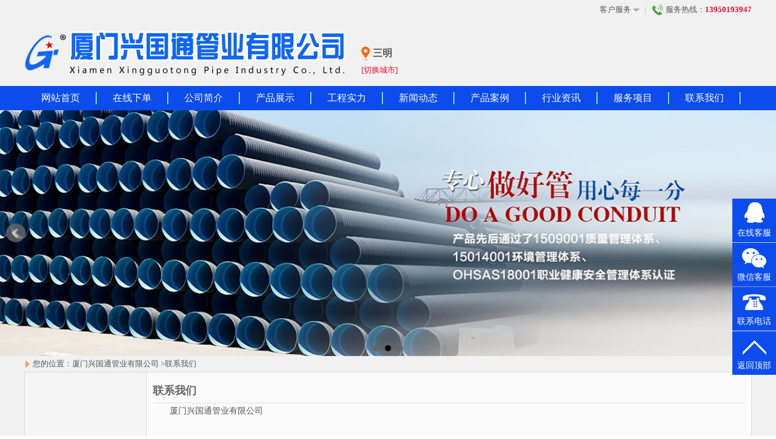

--- FILE ---
content_type: text/html; charset=UTF-8
request_url: http://sm.fjxgtgy.cn/index.php?about-contact.html
body_size: 6153
content:
<!DOCTYPE html>

<html xmlns="http://www.w3.org/1999/xhtml">

<head>
<meta name="referrer" content="value">
<meta name="X-Permitted-Cross-Domain-Policies" content="value">
<meta name="X-Download-Options" content="value">
<meta name="Strict-Transport-Security" content="value">

<meta http-equiv="Content-Type" content="text/html; charset=utf-8" /><title>联系我们-厦门兴国通管业有限公司</title><meta name="keywords" content="三明克拉管|三明钢带管|三明波纹管|HDPE双平壁塑钢缠绕管|三明HDPE中空壁缠绕增强管|三明HDPE钢带螺旋波纹管|三明PE给水管|三明PE通信管|三明CPVC电力管|三明双壁电力波纹管|三明七孔梅花管|三明pp雨水收集模块系统|三明塑料检查井" /><meta name="description" content="厦门兴国通管业有限公司专业从事管道研发，生产和销售为一体的企业,公司采用国内为先进的设备和技术，专业生产应用于市政埋地排水、排污、给水、燃气、电力通信等多个领域的环保塑料管道。" /><link rel="stylesheet" href="http://www.fjxgtgy.cn/static/ui/j.ui.css?20150522" type="text/css" /><link rel="stylesheet" href="http://www.fjxgtgy.cn/static/style/kt.widget.css?20150522" type="text/css" /><link rel="stylesheet" href="http://www.fjxgtgy.cn/static/style/common.css?20150522" type="text/css" /><link type="text/css" rel="stylesheet" href="/themes/default/static/css/public.css?20150522" /><link type="text/css" rel="stylesheet" href="/themes/default/static/css/style.css?20150522" /><link rel="stylesheet" type="text/css" href="/themes/default/static/css/append.css?20150522"/> <script type="text/javascript">window.URL={"domain":"fjxgtgy.cn","url":"", "res":"http://www.fjxgtgy.cn/static", "img":"http://www.fjxgtgy.cn/./attachs","city":"http://sm.fjxgtgy.cn"};window.G={"city":"三明"};</script><script type="text/javascript"  src="http://www.fjxgtgy.cn/static/script/kt.j.js?20150522"></script><script type="text/javascript"  src="http://www.fjxgtgy.cn/static/script/kt.js?20150522"></script><script type="text/javascript"  src="http://www.fjxgtgy.cn/static/ui/j.ui.js?20150522"></script><script type="text/javascript"  src="http://www.fjxgtgy.cn/static/script/widget.login.js?20150522"></script><script type="text/javascript"  src="http://www.fjxgtgy.cn/static/script/widget.msgbox.js?20150522"></script><script type="text/javascript"  src="/themes/default/static/js/scroll.js?20150522"></script>


<script type="text/javascript">
var mobileAgent = new Array("iphone", "ipod", "ipad", "android", "mobile", "blackberry", "webos", "incognito", "webmate", "bada", "nokia", "lg", "ucweb", "skyfire");
var browser = navigator.userAgent.toLowerCase(); 
var isMobile = false; 
for (var i=0; i<mobileAgent.length; i++){ if (browser.indexOf(mobileAgent[i])!=-1){ isMobile = true; 
//alert(mobileAgent[i]); 
location.href = 'http://www.fjxgtgy.cn/themes/default/m/wap/index.asp';
break; } } 
</script>





</head>

<body class="pagewd">
<div class="gao1">
<iframe id="miniframe" name="miniframe" style="display:none;"></iframe>

<!--头部内容开始-->

<div class="top_nav colorbg">

    <div class="mainwd">

        <div class="lt">

            
            <div>

 

            </div>

            
        </div>

        <div class="rt">

            
            

             <font  class="tp_contactus"><a href="javascript:void(0)" class="over ">客户服务<span class="login_ico con_ico"></span></a>

                <div class="tp_contactus_box">

                    <p class="tel">服务热线：<font class="fontcl1">13950193947</font></p>

                    <div class="cl"></div>

                    <div class="cont_bt">

                    <img src="http://www.fjxgtgy.cn/./attachs/photo/201711/20171125_6C19E9F198A18F913355361E11132D36.jpg" class="cont_ewm lt"/>

                    <p class="lt bt">扫描二维码  添加微信客服</p>

                    </div>

                </div>

            </font>|

            <font><span class="ico_list in_t_tel_ico"></span>服务热线：<b class="fontcl2">13950193947</b></font>

        </div>

    </div>

</div>

<script type="text/javascript">

$(document).ready(function() {	

    //头部登录后效果

    $(".top_nav_login li").mouseover(function(){

        $(this).find('.top_nav_login_son').show();

    }).mouseout(function(){

        $(this).find('.top_nav_login_son').hide();

    }); 

     $("font.tpApp ").mouseover(function(){

        $(this).find('a.appLink').addClass('on');

        $('font.tpApp ').find('.tpApp_box').show();

    }).mouseout(function(){

        $(this).find('a.appLink').removeClass('on');

        $('font.tpApp ').find('.tpApp_box').hide();

    });

	

    $("font.tp_contactus ").mouseover(function(){

        $(this).find('a.over').addClass('on');

        $('font.tp_contactus ').find('.tp_contactus_box').show();

        $('font.tp_contactus ').find('span.con_ico').addClass('con_ico_over');

    }).mouseout(function(){

        $(this).find('a.over').removeClass('on');

        $('font.tp_contactus ').find('.tp_contactus_box').hide();

        $('font.tp_contactus ').find('span.con_ico').removeClass('con_ico_over');

    });

})

</script>

<div class="main_header">

	<div class="mainwd top_bottom">

		<div class="logo lt">

			<a href="http://sm.fjxgtgy.cn/index.php?index.html"><img src="http://www.fjxgtgy.cn/./attachs/photo/201902/20190227_0AAF3727678E0E2C7A57AD950FFE04D5.png" class="logo lt" /></a>
			

			<p class="lt"><font><img src="http://www.fjxgtgy.cn/themes/default/static/images/here.png">三明</font>

				<a href="http://sm.fjxgtgy.cn/index.php?city.html" class="fontcl1">[切换城市]</a>
			</p>
		</div>

		<div class="site_commitment rt">

			<ul>

				<li>
				
				
				
				</li>

			</ul>

		</div>

	</div>

	<div class="main_nav">

		<div class="mainwd hoverno">

			<ul>

				<li><a href="http://sm.fjxgtgy.cn/index.php?index.html" >网站首页</a></li>
				<li><a  href="http://sm.fjxgtgy.cn/index.php?tenders.html">在线下单</a></li>
				<li><a href="/index.php?about-about.html" target="_blank">公司简介</a></li>
				<li><a href="/index.php?home.html" target="_blank">产品展示</a></li>
				<li><a href="/index.php?case-album-78-0-1.html" target="_blank">工程实力</a></li>
				<li><a  href="/index.php?article-items-8-1.html" target="_blank">新闻动态</a>	
					<ul class="main_nav_son none">
						<li><a href="/index.php?article-items-68-1.html">最新消息</a></li>
						<li><a href="/index.php?article-items-69-1.html">克拉管百科</a></li>
						<li><a href="/index.php?article-items-70-1.html">公司新闻</a></li>
					</ul></li>
				<li><a  href="/index.php?case.html" target="_blank">产品案例</a></li>
                <li><a  href="/index.php?article-items-71-1.html" target="_blank">行业资讯</a>
					<ul class="main_nav_son none">
						<li><a href="/index.php?article-items-72-1.html">相关资讯</a></li>
						<li><a href="/index.php?article-items-73-1.html">行业资讯</a></li>
						<li><a href="/index.php?article-items-74-1.html">批发资讯</a></li>
					</ul>
				</li>
				<li><a href="/index.php?about-xiangmu.html" target="_blank">服务项目</a></li>
				<li><a href="/index.php?about-contact.html" target="_blank">联系我们</a> </ul>

		</div>

	</div>

</div>


<script type="text/javascript">

$(document).ready(function() {			

	//绿色导航

	$(".main_nav ul li").mouseover(function(){

		$(this).find(".main_nav_son").show();

		$(this).addClass('current');

	}).mouseleave(function(){

		$(this).removeClass('current');

		$(this).find(".main_nav_son").hide();

		

	});

});

</script>
</div>


<div class="index_banner">
  <div class="banner_lunz rt"><div bxSlider='21395E491C9A7EAD9DF0CA8DD0EBB9AE'>
   <div class="slide"><a href="" target=''><img src="./attachs/photo/201904/20190419_B33BE8C470CE248C6B411C8C7C08BBD0.jpg" alt="福建克拉管" text="福建克拉管" /></a></div><div class="slide"><a href="" target=''><img src="./attachs/photo/201904/20190419_916E43910964D8038BA8F74AA73FA22E.jpg" alt="福建克拉管" text="福建克拉管" /></a></div><div class="slide"><a href="" target=''><img src="./attachs/photo/201904/20190419_9B1F11D6B4A8EB0625A68152F1FE1EA7.jpg" alt="福建克拉管" text="福建克拉管" /></a></div>
</div></div>
    <div class="cl"></div>

</div>


<table width="100%" border="0" cellspacing="0" cellpadding="0">
 

  <tr>
    <td style="background-color:#f1f1f1">&nbsp;</td>
    <td style="background-color:#f1f1f1" valign="top"><div class="mb10 subwd sub_topnav">

	<p><span class="ico_list breadna"></span>您的位置：<a href="http://sm.fjxgtgy.cn/index.php?index.html">厦门兴国通管业有限公司</a>

		><a href="http://sm.fjxgtgy.cn/index.php?about-contact.html">联系我们</a>

	</p>

</div>

<!--面包屑导航结束-->

<div class="subwd mb20">

	<!--主体左边内容开始-->

	<div class="about_lt lt">

		<ul>

            
		</ul>

	</div>

	<!--主体左边内容结束-->

	<!--主体右边内容开始-->

	<div class="about_rt rt">

		<div class="pding">

			<h2>联系我们</h2>

			<p>
	<span style="font-family:SimSun;">厦门兴国通管业有限公司</span> 
</p>
<p>
	<span><br />
</span> <span style="font-family:SimSun;"> 联系人：陈经理&nbsp; </span>林经理
</p>
<p>
	<span><br />
</span> <span style="font-family:SimSun;"> 电话：86-0592-6062374</span> 
</p>
<p>
	<span><br />
</span> <span style="font-family:SimSun;"> 手机：13950193947</span>&nbsp; 13860487567
</p>
<p>
	<span><br />
</span><span style="font-family:SimSun;">官网：</span><span style="font-family:SimSun;"><a href="http://www.fjxgtgy.cn/">http://www.fjxgtgy.cn/</a></span> 
</p>
<p>
	<br />
<span style="font-family:SimSun;">地址：福建省厦门市同安区新民镇南山村南山593号</span> 
</p>
<p>
	<span style="font-family:SimSun;"></span>&nbsp;
</p>
<p>
	<span style="font-family:SimSun;"></span>&nbsp;
</p>
<p>
	<br />
</p>
<p>
	<table style="width:100%;" border="1" cellspacing="0" bordercolor="#000000" cellpadding="2">
		<tbody>
			<tr>
				<td>
					<img alt="" src="http://fjxgtgy.cn/attachs/photo/201902/20190226_B3E6CE5046B853FF7D8C33512477397E.jpg?PID1" width="400" height="400" /><br />
				</td>
				<td>
					<a href="http://j.map.baidu.com/s/2IfIFb" target="_blank"><img src="/./attachs/photo/201907/20190701_DE5761ACE2C9B1C600111182FDBD6AD9.png?PID4" alt="" /></a><br />
				</td>
			</tr>
		</tbody>
	</table>
</p>
<p>
	<br />
</p>
<table style="width:100%;" class="ke-zeroborder" border="0" cellspacing="0" bordercolor="#000000" cellpadding="2">
	<tbody>
		<tr>
			<td>
				<p>
					<br />
				</p>
				<p align="center">
					<br />
				</p>
			</td>
		</tr>
	</tbody>
</table>
<p>
	<br />
</p>
<p style="text-align:center;">
	<br />
</p>

		</div>

	</div>

	<!--主体右边内容结束-->

	<div class="cl"></div>

</div>
</td>
    <td style="background-color:#f1f1f1">&nbsp;</td>
  </tr>
</table>
<div class="main_footer">
  <div class="cl"></div>

    <div class="main_footer_bottom">

<p></p>

<p>Copyright2016-2020 <a href="http://www.fjxgtgy.cn">www.fjxgtgy.cn</a> ,网站备案号：<a href="http://beian.miit.gov.cn">闽ICP备16026122号</p>
<p>
公司名称：厦门兴国通管业有限公司&nbsp; 技术支持：厦门企赢天下
	 </p>
	 
	 <p><script type="text/javascript" src="https://js.users.51.la/19892149.js"></script></p>

<p style="none"></p>

<p><span class="main_footer_bm_ico index_ico"></span></p>

</div>

<link rel="stylesheet" href="http://www.fjxgtgy.cn/static/script/bxslider/jq.bxslider.css" type="text/css" />

<script type="text/javascript"  src="http://www.fjxgtgy.cn/static/script/bxslider/jq.bxslider.min.js"></script>

<script type="text/javascript"  src="http://www.fjxgtgy.cn/static/script/jquery.lazyload.js"></script>

<script type="text/javascript">

(function(K, $){

$(document).ready(function(){

    $('[bxSlider]').bxSlider({ mode: 'fade',captions: true,auto:true});

    $("img").lazyload({placeholder:"http://www.fjxgtgy.cn/static/images/grey.gif",failurelimit:10});

});

})(window.KT, window.jQuery);



$(function(){

if(!placeholderSupport()){   // 判断浏览器是否支持 placeholder

    $('[placeholder]').focus(function() {

        var input = $(this);

        if (input.val() == input.attr('placeholder')) {

            input.val('');

            input.removeClass('placeholder');

        }

    }).blur(function() {

        var input = $(this);

        if (input.val() == '' || input.val() == input.attr('placeholder')) {

            input.addClass('placeholder');

            input.val(input.attr('placeholder'));

        }

    }).blur();

};

})

function placeholderSupport() {

    return 'placeholder' in document.createElement('input');

}

</script>

</div>

<!--底部内容结束-->

<!--qq在线客服开始-->

<div class="rightNav">
    <ul>
        <li>
            <div class="show">
                <span class="ico icoQq"></span>
                <p>在线客服</p>
            </div>
            <div kefu='qq' class="hidden">
                <div class="hidden_cont hiddenQq">
                    <span class="span_ab"></span>
                    <p class="title">在线咨询</p>
                    <a href="tencent://message/?uin=367075101&Menu=yes& Service=300&sigT=42a1e5347953b64c5ff3980f8a6e644d4b31456cb0b6ac6b27663a3c4dd0f4aa14a543b1716f9d45" title="厦门兴国通管业有限公司" class="ico_list qq_ico"></a>                    <p>服务时间：</p>
                    <p>9:00--18:00</p>
                </div>
            </div>
        </li>
        <li>
            <div class="show">
                <span class="ico icoWx"></span>
                <p>微信客服</p>
            </div>
            <div kefu='wx' class="hidden">
                <div class="hidden_cont hiddenWx">
                    <span class="span_ab"></span>
                    <img src="http://www.fjxgtgy.cn/./attachs/photo/201711/20171125_6C19E9F198A18F913355361E11132D36.jpg" width="86" height="86"/>
                    <p class="title">微信扫一扫</p>
                </div>
            </div>
        </li>
        <li>
            <div class="show">
                <span class="ico icoTel"></span>
                <p>联系电话</p>
            </div>
            <div kefu='tel' class="hidden">
                <div class="hidden_cont hiddenTel">
                    <span class="span_ab"></span>
                    <p><b class="fontcl2">13950193947</b></p>
                </div>
            </div>
        </li>
        <li class="re_top">
            <div class="show">
                <span class="ico icoTop"></span>
                <p>返回顶部</p>
            </div>
        </li>
    </ul>
</div>
<script type="text/javascript">
$(document).ready(function(){
    $(".rightNav ul li").mouseenter(function(){
        $(this).find(".show").addClass('current');
        $(this).find("[kefu]").stop(true,true).fadeIn();
    }).mouseleave(function(){
        $(this).find(".show").removeClass('current');
        $(this).find("[kefu]").stop(true,true).fadeOut();
    });
    $(".rightNav ul li [kefu]").mouseenter(function(){
        $(this).show();
        $(this).prev("li").addClass("current");
    }).mouseleave(function(){
        $(this).stop(true).fadeOut();
        $(this).prev("li").removeClass("current");
    });     
    $('.rightNav li.re_top').click(function(event) {
        $('html,body').animate({
            scrollTop: 0
        }, 200);
        return false;
    }); 
});
</script>

<!--qq在线客服结束-->

</body>

</html>



--- FILE ---
content_type: text/css
request_url: http://sm.fjxgtgy.cn/themes/default/static/css/append.css?20150522
body_size: 1428
content:
.w1100{width: 1100px !important;}

/*规格值的选择*/
.jh-key{margin-bottom:8px;}
.jh-key ul {}
.jh-key ul li { display:inline; float:left; margin: 0 4px 3px 0;}
.jh-key ul li a { height:30px; float:left; margin:1px; border: 1px solid #E7E7E7; position: relative; z-index: 1; cursor: pointer;}
.jh-key ul li.sp-txt a {  color: #000; text-decoration: none; background: #FFF none; text-align: center; white-space: nowrap; min-width: 20px; height: 30px; padding: 0 5px;}
.jh-key ul li.sp-img a { font-size:0; line-height:0; width: 30px; height:30px; background: no-repeat center center; background-size: 30px 30px; -webkit-background-size: 30px 30px; display:block; overflow: hidden;}
.jh-key ul li a:hover, .jh-key ul li a.hovered { border: 2px solid #F30; margin:0px; box-shadow: 1px 1px 2px rgba(51,51,51,0.7); }
.jh-key ul li a i { display: none;}
.jh-key ul li a.hovered i { font-size: 0; line-height: 0; background: url(../images/shop/public.png) no-repeat 0px -40px; display: block; width: 9px; height: 9px; position: absolute; z-index: 1; right: 0px; bottom: 0px;}

/*购买数量和库存*/
.jh-figure-input {}
.jh-figure-input a { background: url(../images/shop/public.png) no-repeat; width: 13px; height: 13px; }
.jh-figure-input a.decrease { background-position: 0px -60px; margin:10px 5px 9px 0;}
.jh-figure-input a:hover.decrease { background-position: -13px -60px;} 
.jh-figure-input a.increase { background-position: -26px -60px; margin:10px 0 9px 5px;}
.jh-figure-input a:hover.increase { background-position: -39px -60px;} 
.jh-figure-input input { line-height: 18px; height: 18px; border: solid 1px #D8D8D8; margin: 6px 0;}
.jh-figure-input em { color:#999;}
.jh-figure-input em strong { font-weight: 600; color: #555; margin: 0 4px;}

/* 购买提示信息 */
dl.jh-point dd em { line-height: 20px; height:20px; padding:4px; border: dashed 1px; margin:1px 0;}
dl.jh-point dd em.yes { background-color: #FFF7C1; border-color: #E48312; color:#F26520;}
dl.jh-point dd em.no { background-color: #FFE1E1; border-color: #CC6666; color:#990000;}

/* 销售信息 */
.jh-wrap { width: 450px; float:left; margin-left:20px; }
.jh-meta, .jh-key, .jh-pay { width: 100%; clear:both; }
.jh-meta dl, .jh-key dl, .jh-pay dl { padding: 0; margin: 5px 0; clear:both; width: 100%; }
.jh-meta dl dt, .jh-key dl dt, .jh-pay dl dt { line-height:30px; display:inline; text-align: right; white-space: nowrap; width: 40px; float: left;}
.jh-meta dl dd, .jh-key dl dd, .jh-pay dl dd { line-height:30px; display:inline; float: left; width: 310px; margin-left:4px;}
.jh-detail-price { }
.jh-detail-price strong { line-height: 28px; height: 24px; color: #F30; font-size: 28px; font-weight:600; margin: 2px 6px 2px 0;}
.jh-detail-price strong.del { line-height: 20px; height: 20px; color: #555; font-size: 12px; font-weight: normal; text-decoration: line-through; padding: 2px 0; margin: 2px 6px 2px 0;}
.jh-promo-price-type { background: #F30; color: #FFF; line-height: 16px; padding: 2px 6px; margin: 4px 0; float:left; }
.jh-promo-price { font-size: 28px; font-weight:600; line-height: 28px; height: 24px; color: #F30; margin: 2px 0; float:left; margin: 0 6px;}
.jh-promo-time { font-size: 12px; color: #999;}
.jh-promo div { display: inline-block;}
.wx_login{background:url(../images/wx_login.png) no-repeat;width:150px;height:32px;display:block;}